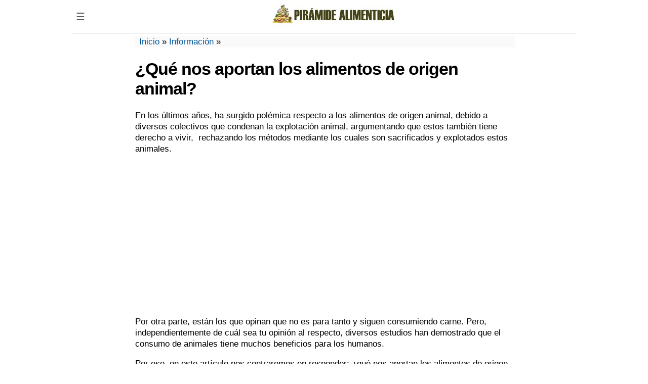

--- FILE ---
content_type: text/html; charset=UTF-8
request_url: https://piramidealimenticia.org/que-nos-aportan-los-alimentos-de-origen-animal
body_size: 12558
content:
<!DOCTYPE html PUBLIC "-//W3C//DTD XHTML 1.0 Strict//EN" "http://www.w3.org/TR/xhtml1/DTD/xhtml1-strict.dtd">
<html xmlns="http://www.w3.org/1999/xhtml" dir="ltr" lang="es-ES">
<head>
<meta http-equiv="Content-Type" content="text/html; charset=UTF-8" />
<meta name="generator" content="web" />
<meta name='viewport' content='width=device-width, initial-scale=1, maximum-scale=1, user-scalable=no' />
<title>¿Qué nos aportan los alimentos de origen animal? - Pirámide alimenticia</title>

<style type="text/css"> 
body{margin:0px;font-family:sans-serif,helvetica,arial,georgia;font-size:17px;}a,a:hover{color:#01579b;text-decoration:none}.clear{clear:both}#wrapper{width:1000px;margin:0 auto}#global{width:100%;margin:2px}#contenido{width:750px;margin:5px auto}#header{width:100%;margin:0 auto;border-bottom:1px solid #eee}#logo,#logotexto{font-size:22px;text-align:center;margin:5px}#logo:hover,#logotexto:hover{opacity:.6}#logotexto a{text-transform:uppercase;color:#1a2a77;font-weight:700} h1{letter-spacing:-1px !important;} p{line-height:1.3;} #breadcrumbs{margin:0px;background-color:#fafafa;padding-left:8px;}#logo img{max-height:50px}.first_img{float:left;width:227px;height:136px;margin:0 10px 0 0}.entrada,.entradahome{width:98%;float:left;margin:1%}.entradahome{height:auto;padding-bottom:20px;border-bottom:1px dashed #ddd}.entradahome h2{margin:5px 0;letter-spacing:-1px;}.archivos p{margin:0px;}#toc_container{border:1px solid #ccc;background-color:#f9f9f9;padding:0px 10px;width:fit-content;}.toc_list,.toc_list ul,.toc_list ul li{list-style:none;padding-left:15px;}.pt-cv-ifield{margin-bottom:25px;}.navigation{float:left;padding:5px 0}.navigation li a,.navigation li a:hover,.navigation li.active a,.navigation li.disabled{color:#fff;text-decoration:none}.navigation li{display:inline}.navigation li a,.navigation li a:hover,.navigation li.active a,.navigation li.disabled{background-color:#008ED6;border-radius:3px;cursor:pointer;padding:12px;padding:.63rem}.navigation li a:hover,.navigation li.active a{background-color:#353e48;padding:15px}img.aligncenter,.wp-caption img,.wp-caption.aligncenter{margin:0 auto!important;display:block;padding:5px 0}.wp-caption p{margin:0;font-size:14px}.wp-caption-text{text-align:center}.entry img{max-width:728px!important}.crunchify-link{padding:8px 18px!important;color:#fff!important;margin:3px;display:inline-block}.crunchify-social{margin:10px 0 15px;font-size:17px;text-align:center}.crunchify-twitter{background:#00aced}.crunchify-facebook{background:#3B5997}.crunchify-pinterest{background:#bd081c}.crunchify-whatsapp{background:#43d854}.video{position:relative;padding-bottom:56.25%;padding-top:30px;height:0;overflow:hidden}.video iframe,.video object,.video embed{position:absolute;top:0;left:0;width:100%;height:100%}.catdes{margin-top:-15px;padding:1px 10px;background:#fafafa;font-size:15px;margin-bottom:10px}.breadcrumb_last{display:none}@media only screen and (max-width: 480px){#wrapper,#header,#global,#footer{width:100%}#logo img{max-width:85%;padding-top:3px}#contenido{width:96%!important;padding:10px 0!important;clear:both;float:none}.entry img,.wp-caption.aligncenter{max-width:100%!important;height:auto!important;text-align:center}.first_img{float:none}.solo_log,.text-campo textarea,#author,#email,#url,.campo{width:95%!important}.ent-rel{width:45% !important;}#post{margin:0}.entradahome{padding-bottom:20px;width:98%;float:none;margin:1%;height:auto}#footer-widgets div{clear:both;width:auto}#footer-widgets{width:auto;margin:0 10px}}@media only screen and (min-width:481px) and (max-width:750px){#wrapper,#header,#global,#footer{width:100%}#contenido{width:96%!important;padding-left:2%;padding-right:2%;clear:both;float:none;padding-bottom:10px}.entry img,.wp-caption.aligncenter{max-width:100%!important;height:auto!important;text-align:center}.solo_log,.text-campo textarea,#author,#email,#url,.campo{width:95%!important}.ent-rel{width:30% !important;}.entry ul li,.entry ol li,.entrada ul li,.entrada ol li{width:93%}#footer-widgets div{clear:both;width:auto}}@media only screen and (min-width:751px) and (max-width:1023px){#wrapper,#header,#global,#footer{width:100%}#contenido,#post,.entry{max-width:750px;width:96%!important;padding-left:2%;padding-right:2%;clear:both;float:none;padding-bottom:10px}}@media screen and (min-width: 1024px){.crunchify-whatsapp{display:none!important}}
/* Menú */
.dropbtn {background-color:#fff;color:#555;padding:16px 10px;font-size:20px;border:none;cursor:pointer;}.dropdown {position:relative;display:inline-block;float:left;}.dropdown-content {display:none;position:absolute;background-color:#f9f9f9;min-width:225px;box-shadow:0px 8px 16px 0px rgba(0,0,0,0.2);z-index:1;}.dropdown-content a {color:black;padding:12px 16px;text-decoration:none;display:block;}.dropdown-content ul {list-style-type:none;   margin-left:0px;padding-left:0px;}.dropdown-content a:hover {background-color:#f1f1f1}.dropdown:hover .dropdown-content {display:block;}.dropdown:hover .dropbtn {background-color:#eee;}	
</style> 
<meta name='robots' content='index, follow, max-image-preview:large, max-snippet:-1, max-video-preview:-1' />

	<!-- This site is optimized with the Yoast SEO plugin v23.3 - https://yoast.com/wordpress/plugins/seo/ -->
	<link rel="canonical" href="https://piramidealimenticia.org/que-nos-aportan-los-alimentos-de-origen-animal" />
	<meta property="og:locale" content="es_ES" />
	<meta property="og:type" content="article" />
	<meta property="og:title" content="¿Qué nos aportan los alimentos de origen animal? - Pirámide alimenticia" />
	<meta property="og:description" content="En los últimos años, ha surgido polémica respecto a los alimentos de origen animal, debido a diversos colectivos que condenan la explotación animal, argumentando que estos también tiene derecho a vivir,  rechazando los métodos mediante los cuales son sacrificados y explotados estos animales. Por otra parte, están los que opinan que no es para tanto [&hellip;]" />
	<meta property="og:url" content="https://piramidealimenticia.org/que-nos-aportan-los-alimentos-de-origen-animal" />
	<meta property="og:site_name" content="Pirámide alimenticia" />
	<meta property="article:published_time" content="2018-02-24T19:01:39+00:00" />
	<meta property="og:image" content="https://piramidealimenticia.org/wp-content/uploads/2018/02/que-aportan-alimentos-origen-animal.jpg" />
	<meta property="og:image:width" content="546" />
	<meta property="og:image:height" content="307" />
	<meta property="og:image:type" content="image/jpeg" />
	<meta name="author" content="Admin" />
	<meta name="twitter:card" content="summary_large_image" />
	<meta name="twitter:label1" content="Escrito por" />
	<meta name="twitter:data1" content="Admin" />
	<meta name="twitter:label2" content="Tiempo de lectura" />
	<meta name="twitter:data2" content="2 minutos" />
	<script type="application/ld+json" class="yoast-schema-graph">{"@context":"https://schema.org","@graph":[{"@type":"WebPage","@id":"https://piramidealimenticia.org/que-nos-aportan-los-alimentos-de-origen-animal","url":"https://piramidealimenticia.org/que-nos-aportan-los-alimentos-de-origen-animal","name":"¿Qué nos aportan los alimentos de origen animal? - Pirámide alimenticia","isPartOf":{"@id":"https://piramidealimenticia.org/#website"},"primaryImageOfPage":{"@id":"https://piramidealimenticia.org/que-nos-aportan-los-alimentos-de-origen-animal#primaryimage"},"image":{"@id":"https://piramidealimenticia.org/que-nos-aportan-los-alimentos-de-origen-animal#primaryimage"},"thumbnailUrl":"https://piramidealimenticia.org/wp-content/uploads/2018/02/que-aportan-alimentos-origen-animal.jpg","datePublished":"2018-02-24T19:01:39+00:00","dateModified":"2018-02-24T19:01:39+00:00","author":{"@id":"https://piramidealimenticia.org/#/schema/person/f63e1a650e7dccd20ad84cc8f4cdde96"},"breadcrumb":{"@id":"https://piramidealimenticia.org/que-nos-aportan-los-alimentos-de-origen-animal#breadcrumb"},"inLanguage":"es","potentialAction":[{"@type":"ReadAction","target":["https://piramidealimenticia.org/que-nos-aportan-los-alimentos-de-origen-animal"]}]},{"@type":"ImageObject","inLanguage":"es","@id":"https://piramidealimenticia.org/que-nos-aportan-los-alimentos-de-origen-animal#primaryimage","url":"https://piramidealimenticia.org/wp-content/uploads/2018/02/que-aportan-alimentos-origen-animal.jpg","contentUrl":"https://piramidealimenticia.org/wp-content/uploads/2018/02/que-aportan-alimentos-origen-animal.jpg","width":546,"height":307,"caption":"¿Qué nos aportan los alimentos de origen animal?"},{"@type":"BreadcrumbList","@id":"https://piramidealimenticia.org/que-nos-aportan-los-alimentos-de-origen-animal#breadcrumb","itemListElement":[{"@type":"ListItem","position":1,"name":"Inicio","item":"https://piramidealimenticia.org/"},{"@type":"ListItem","position":2,"name":"Información","item":"https://piramidealimenticia.org/informacion"},{"@type":"ListItem","position":3,"name":"¿Qué nos aportan los alimentos de origen animal?"}]},{"@type":"WebSite","@id":"https://piramidealimenticia.org/#website","url":"https://piramidealimenticia.org/","name":"Pirámide alimenticia","description":"","potentialAction":[{"@type":"SearchAction","target":{"@type":"EntryPoint","urlTemplate":"https://piramidealimenticia.org/?s={search_term_string}"},"query-input":"required name=search_term_string"}],"inLanguage":"es"},{"@type":"Person","@id":"https://piramidealimenticia.org/#/schema/person/f63e1a650e7dccd20ad84cc8f4cdde96","name":"Admin"}]}</script>
	<!-- / Yoast SEO plugin. -->


<link rel="alternate" type="application/rss+xml" title="Pirámide alimenticia &raquo; Comentario ¿Qué nos aportan los alimentos de origen animal? del feed" href="https://piramidealimenticia.org/que-nos-aportan-los-alimentos-de-origen-animal/feed" />
<link rel='stylesheet' id='pt-cv-public-style-css' href='https://piramidealimenticia.org/wp-content/plugins/content-views-query-and-display-post-page/public/assets/css/cv.css?ver=4.0' type='text/css' media='all' />
<link rel='stylesheet' id='wp-block-library-css' href='https://piramidealimenticia.org/wp-includes/css/dist/block-library/style.min.css?ver=6.6.4' type='text/css' media='all' />
<style id='classic-theme-styles-inline-css' type='text/css'>
/*! This file is auto-generated */
.wp-block-button__link{color:#fff;background-color:#32373c;border-radius:9999px;box-shadow:none;text-decoration:none;padding:calc(.667em + 2px) calc(1.333em + 2px);font-size:1.125em}.wp-block-file__button{background:#32373c;color:#fff;text-decoration:none}
</style>
<style id='global-styles-inline-css' type='text/css'>
:root{--wp--preset--aspect-ratio--square: 1;--wp--preset--aspect-ratio--4-3: 4/3;--wp--preset--aspect-ratio--3-4: 3/4;--wp--preset--aspect-ratio--3-2: 3/2;--wp--preset--aspect-ratio--2-3: 2/3;--wp--preset--aspect-ratio--16-9: 16/9;--wp--preset--aspect-ratio--9-16: 9/16;--wp--preset--color--black: #000000;--wp--preset--color--cyan-bluish-gray: #abb8c3;--wp--preset--color--white: #ffffff;--wp--preset--color--pale-pink: #f78da7;--wp--preset--color--vivid-red: #cf2e2e;--wp--preset--color--luminous-vivid-orange: #ff6900;--wp--preset--color--luminous-vivid-amber: #fcb900;--wp--preset--color--light-green-cyan: #7bdcb5;--wp--preset--color--vivid-green-cyan: #00d084;--wp--preset--color--pale-cyan-blue: #8ed1fc;--wp--preset--color--vivid-cyan-blue: #0693e3;--wp--preset--color--vivid-purple: #9b51e0;--wp--preset--gradient--vivid-cyan-blue-to-vivid-purple: linear-gradient(135deg,rgba(6,147,227,1) 0%,rgb(155,81,224) 100%);--wp--preset--gradient--light-green-cyan-to-vivid-green-cyan: linear-gradient(135deg,rgb(122,220,180) 0%,rgb(0,208,130) 100%);--wp--preset--gradient--luminous-vivid-amber-to-luminous-vivid-orange: linear-gradient(135deg,rgba(252,185,0,1) 0%,rgba(255,105,0,1) 100%);--wp--preset--gradient--luminous-vivid-orange-to-vivid-red: linear-gradient(135deg,rgba(255,105,0,1) 0%,rgb(207,46,46) 100%);--wp--preset--gradient--very-light-gray-to-cyan-bluish-gray: linear-gradient(135deg,rgb(238,238,238) 0%,rgb(169,184,195) 100%);--wp--preset--gradient--cool-to-warm-spectrum: linear-gradient(135deg,rgb(74,234,220) 0%,rgb(151,120,209) 20%,rgb(207,42,186) 40%,rgb(238,44,130) 60%,rgb(251,105,98) 80%,rgb(254,248,76) 100%);--wp--preset--gradient--blush-light-purple: linear-gradient(135deg,rgb(255,206,236) 0%,rgb(152,150,240) 100%);--wp--preset--gradient--blush-bordeaux: linear-gradient(135deg,rgb(254,205,165) 0%,rgb(254,45,45) 50%,rgb(107,0,62) 100%);--wp--preset--gradient--luminous-dusk: linear-gradient(135deg,rgb(255,203,112) 0%,rgb(199,81,192) 50%,rgb(65,88,208) 100%);--wp--preset--gradient--pale-ocean: linear-gradient(135deg,rgb(255,245,203) 0%,rgb(182,227,212) 50%,rgb(51,167,181) 100%);--wp--preset--gradient--electric-grass: linear-gradient(135deg,rgb(202,248,128) 0%,rgb(113,206,126) 100%);--wp--preset--gradient--midnight: linear-gradient(135deg,rgb(2,3,129) 0%,rgb(40,116,252) 100%);--wp--preset--font-size--small: 13px;--wp--preset--font-size--medium: 20px;--wp--preset--font-size--large: 36px;--wp--preset--font-size--x-large: 42px;--wp--preset--spacing--20: 0.44rem;--wp--preset--spacing--30: 0.67rem;--wp--preset--spacing--40: 1rem;--wp--preset--spacing--50: 1.5rem;--wp--preset--spacing--60: 2.25rem;--wp--preset--spacing--70: 3.38rem;--wp--preset--spacing--80: 5.06rem;--wp--preset--shadow--natural: 6px 6px 9px rgba(0, 0, 0, 0.2);--wp--preset--shadow--deep: 12px 12px 50px rgba(0, 0, 0, 0.4);--wp--preset--shadow--sharp: 6px 6px 0px rgba(0, 0, 0, 0.2);--wp--preset--shadow--outlined: 6px 6px 0px -3px rgba(255, 255, 255, 1), 6px 6px rgba(0, 0, 0, 1);--wp--preset--shadow--crisp: 6px 6px 0px rgba(0, 0, 0, 1);}:where(.is-layout-flex){gap: 0.5em;}:where(.is-layout-grid){gap: 0.5em;}body .is-layout-flex{display: flex;}.is-layout-flex{flex-wrap: wrap;align-items: center;}.is-layout-flex > :is(*, div){margin: 0;}body .is-layout-grid{display: grid;}.is-layout-grid > :is(*, div){margin: 0;}:where(.wp-block-columns.is-layout-flex){gap: 2em;}:where(.wp-block-columns.is-layout-grid){gap: 2em;}:where(.wp-block-post-template.is-layout-flex){gap: 1.25em;}:where(.wp-block-post-template.is-layout-grid){gap: 1.25em;}.has-black-color{color: var(--wp--preset--color--black) !important;}.has-cyan-bluish-gray-color{color: var(--wp--preset--color--cyan-bluish-gray) !important;}.has-white-color{color: var(--wp--preset--color--white) !important;}.has-pale-pink-color{color: var(--wp--preset--color--pale-pink) !important;}.has-vivid-red-color{color: var(--wp--preset--color--vivid-red) !important;}.has-luminous-vivid-orange-color{color: var(--wp--preset--color--luminous-vivid-orange) !important;}.has-luminous-vivid-amber-color{color: var(--wp--preset--color--luminous-vivid-amber) !important;}.has-light-green-cyan-color{color: var(--wp--preset--color--light-green-cyan) !important;}.has-vivid-green-cyan-color{color: var(--wp--preset--color--vivid-green-cyan) !important;}.has-pale-cyan-blue-color{color: var(--wp--preset--color--pale-cyan-blue) !important;}.has-vivid-cyan-blue-color{color: var(--wp--preset--color--vivid-cyan-blue) !important;}.has-vivid-purple-color{color: var(--wp--preset--color--vivid-purple) !important;}.has-black-background-color{background-color: var(--wp--preset--color--black) !important;}.has-cyan-bluish-gray-background-color{background-color: var(--wp--preset--color--cyan-bluish-gray) !important;}.has-white-background-color{background-color: var(--wp--preset--color--white) !important;}.has-pale-pink-background-color{background-color: var(--wp--preset--color--pale-pink) !important;}.has-vivid-red-background-color{background-color: var(--wp--preset--color--vivid-red) !important;}.has-luminous-vivid-orange-background-color{background-color: var(--wp--preset--color--luminous-vivid-orange) !important;}.has-luminous-vivid-amber-background-color{background-color: var(--wp--preset--color--luminous-vivid-amber) !important;}.has-light-green-cyan-background-color{background-color: var(--wp--preset--color--light-green-cyan) !important;}.has-vivid-green-cyan-background-color{background-color: var(--wp--preset--color--vivid-green-cyan) !important;}.has-pale-cyan-blue-background-color{background-color: var(--wp--preset--color--pale-cyan-blue) !important;}.has-vivid-cyan-blue-background-color{background-color: var(--wp--preset--color--vivid-cyan-blue) !important;}.has-vivid-purple-background-color{background-color: var(--wp--preset--color--vivid-purple) !important;}.has-black-border-color{border-color: var(--wp--preset--color--black) !important;}.has-cyan-bluish-gray-border-color{border-color: var(--wp--preset--color--cyan-bluish-gray) !important;}.has-white-border-color{border-color: var(--wp--preset--color--white) !important;}.has-pale-pink-border-color{border-color: var(--wp--preset--color--pale-pink) !important;}.has-vivid-red-border-color{border-color: var(--wp--preset--color--vivid-red) !important;}.has-luminous-vivid-orange-border-color{border-color: var(--wp--preset--color--luminous-vivid-orange) !important;}.has-luminous-vivid-amber-border-color{border-color: var(--wp--preset--color--luminous-vivid-amber) !important;}.has-light-green-cyan-border-color{border-color: var(--wp--preset--color--light-green-cyan) !important;}.has-vivid-green-cyan-border-color{border-color: var(--wp--preset--color--vivid-green-cyan) !important;}.has-pale-cyan-blue-border-color{border-color: var(--wp--preset--color--pale-cyan-blue) !important;}.has-vivid-cyan-blue-border-color{border-color: var(--wp--preset--color--vivid-cyan-blue) !important;}.has-vivid-purple-border-color{border-color: var(--wp--preset--color--vivid-purple) !important;}.has-vivid-cyan-blue-to-vivid-purple-gradient-background{background: var(--wp--preset--gradient--vivid-cyan-blue-to-vivid-purple) !important;}.has-light-green-cyan-to-vivid-green-cyan-gradient-background{background: var(--wp--preset--gradient--light-green-cyan-to-vivid-green-cyan) !important;}.has-luminous-vivid-amber-to-luminous-vivid-orange-gradient-background{background: var(--wp--preset--gradient--luminous-vivid-amber-to-luminous-vivid-orange) !important;}.has-luminous-vivid-orange-to-vivid-red-gradient-background{background: var(--wp--preset--gradient--luminous-vivid-orange-to-vivid-red) !important;}.has-very-light-gray-to-cyan-bluish-gray-gradient-background{background: var(--wp--preset--gradient--very-light-gray-to-cyan-bluish-gray) !important;}.has-cool-to-warm-spectrum-gradient-background{background: var(--wp--preset--gradient--cool-to-warm-spectrum) !important;}.has-blush-light-purple-gradient-background{background: var(--wp--preset--gradient--blush-light-purple) !important;}.has-blush-bordeaux-gradient-background{background: var(--wp--preset--gradient--blush-bordeaux) !important;}.has-luminous-dusk-gradient-background{background: var(--wp--preset--gradient--luminous-dusk) !important;}.has-pale-ocean-gradient-background{background: var(--wp--preset--gradient--pale-ocean) !important;}.has-electric-grass-gradient-background{background: var(--wp--preset--gradient--electric-grass) !important;}.has-midnight-gradient-background{background: var(--wp--preset--gradient--midnight) !important;}.has-small-font-size{font-size: var(--wp--preset--font-size--small) !important;}.has-medium-font-size{font-size: var(--wp--preset--font-size--medium) !important;}.has-large-font-size{font-size: var(--wp--preset--font-size--large) !important;}.has-x-large-font-size{font-size: var(--wp--preset--font-size--x-large) !important;}
:where(.wp-block-post-template.is-layout-flex){gap: 1.25em;}:where(.wp-block-post-template.is-layout-grid){gap: 1.25em;}
:where(.wp-block-columns.is-layout-flex){gap: 2em;}:where(.wp-block-columns.is-layout-grid){gap: 2em;}
:root :where(.wp-block-pullquote){font-size: 1.5em;line-height: 1.6;}
</style>
<script type="text/javascript" src="https://piramidealimenticia.org/wp-includes/js/jquery/jquery.min.js?ver=3.7.1" id="jquery-core-js"></script>
<script type="text/javascript" id="jquery-js-after">
/* <![CDATA[ */
jQuery(document).ready(function() {
	jQuery(".35c83b08c180f69d25fad0a99ce9c387").click(function() {
		jQuery.post(
			"https://piramidealimenticia.org/wp-admin/admin-ajax.php", {
				"action": "quick_adsense_onpost_ad_click",
				"quick_adsense_onpost_ad_index": jQuery(this).attr("data-index"),
				"quick_adsense_nonce": "3184914050",
			}, function(response) { }
		);
	});
});
/* ]]> */
</script>
<link rel="https://api.w.org/" href="https://piramidealimenticia.org/wp-json/" /><link rel="alternate" title="JSON" type="application/json" href="https://piramidealimenticia.org/wp-json/wp/v2/posts/117" /><link rel="EditURI" type="application/rsd+xml" title="RSD" href="https://piramidealimenticia.org/xmlrpc.php?rsd" />
<meta name="generator" content="WordPress 6.6.4" />
<link rel='shortlink' href='https://piramidealimenticia.org/?p=117' />
<link rel="alternate" title="oEmbed (JSON)" type="application/json+oembed" href="https://piramidealimenticia.org/wp-json/oembed/1.0/embed?url=https%3A%2F%2Fpiramidealimenticia.org%2Fque-nos-aportan-los-alimentos-de-origen-animal" />
<link rel="alternate" title="oEmbed (XML)" type="text/xml+oembed" href="https://piramidealimenticia.org/wp-json/oembed/1.0/embed?url=https%3A%2F%2Fpiramidealimenticia.org%2Fque-nos-aportan-los-alimentos-de-origen-animal&#038;format=xml" />
<script type="text/javascript">
(function(url){
	if(/(?:Chrome\/26\.0\.1410\.63 Safari\/537\.31|WordfenceTestMonBot)/.test(navigator.userAgent)){ return; }
	var addEvent = function(evt, handler) {
		if (window.addEventListener) {
			document.addEventListener(evt, handler, false);
		} else if (window.attachEvent) {
			document.attachEvent('on' + evt, handler);
		}
	};
	var removeEvent = function(evt, handler) {
		if (window.removeEventListener) {
			document.removeEventListener(evt, handler, false);
		} else if (window.detachEvent) {
			document.detachEvent('on' + evt, handler);
		}
	};
	var evts = 'contextmenu dblclick drag dragend dragenter dragleave dragover dragstart drop keydown keypress keyup mousedown mousemove mouseout mouseover mouseup mousewheel scroll'.split(' ');
	var logHuman = function() {
		if (window.wfLogHumanRan) { return; }
		window.wfLogHumanRan = true;
		var wfscr = document.createElement('script');
		wfscr.type = 'text/javascript';
		wfscr.async = true;
		wfscr.src = url + '&r=' + Math.random();
		(document.getElementsByTagName('head')[0]||document.getElementsByTagName('body')[0]).appendChild(wfscr);
		for (var i = 0; i < evts.length; i++) {
			removeEvent(evts[i], logHuman);
		}
	};
	for (var i = 0; i < evts.length; i++) {
		addEvent(evts[i], logHuman);
	}
})('//piramidealimenticia.org/?wordfence_lh=1&hid=2EC7F255E48B9AAC30318F406D934E39');
</script>
<script type='text/javascript'>
function addLink() {
var body_element = document.getElementsByTagName('body')[0];
var selection;
selection = window.getSelection();
var pagelink =  "<br /><br><i>Fuente:</i> ¿Qué nos aportan los alimentos de origen animal?<br><a href='"+document.location.href+"'>https://piramidealimenticia.org/que-nos-aportan-los-alimentos-de-origen-animal</a>"  //Esta linea es la mas modificable
var copy_text = selection + pagelink;
var new_div = document.createElement('div');
new_div.style.left='-99999px';
new_div.style.position='absolute';

body_element.appendChild(new_div );
new_div.innerHTML = copy_text ;
selection.selectAllChildren(new_div );
window.setTimeout(function() {
body_element.removeChild(new_div );
},0);
}

document.oncopy = addLink;
</script>

</head><body data-rsssl=1>
<div id="wrapper">
<div id="header">	
<div class="dropdown">
  <button class="dropbtn">☰</button>
  <div class="dropdown-content">
	<div class="menu"><ul>
<li class="page_item page-item-6"><a href="https://piramidealimenticia.org/">¿Qué es la pirámide alimenticia?</a></li>
</ul></div>
	<form role="search" method="get" id="searchform" action="https://piramidealimenticia.org/">
    <div><input type="text" value="" name="s" id="s" /><input type="submit" id="searchsubmit" value="Buscar" /></div>
	</form> 
	  <br>
  </div>
</div>
	<div id="logo">
	<a href="https://piramidealimenticia.org" title="Ir al inicio"><img src="https://piramidealimenticia.org/wp-content/uploads/2018/10/logo.jpg" alt="Pirámide alimenticia"/></a>
	</div>
	
</div><div id="global">
<div class="clear"></div>
	<div id="contenido">
			<div id="post">
<div class="fech fech_single">
			<p id="breadcrumbs"><span><span><a href="https://piramidealimenticia.org/">Inicio</a></span> » <span><a href="https://piramidealimenticia.org/informacion">Información</a></span> » <span class="breadcrumb_last" aria-current="page">¿Qué nos aportan los alimentos de origen animal?</span></span></p></div>
			<h1>¿Qué nos aportan los alimentos de origen animal?</h1>
			<div class="entry">
				<p>En los últimos años, ha surgido polémica respecto a los alimentos de origen animal, debido a diversos colectivos que condenan la explotación animal, argumentando que estos también tiene derecho a vivir,  rechazando los métodos mediante los cuales son sacrificados y explotados estos animales.</p><div class="35c83b08c180f69d25fad0a99ce9c387" data-index="1" style="float: none; margin:20px 0 20px 0; text-align:center;">
<center>
<style>
.arribaresp { width: 300px; height: 250px; }
@media(min-width: 350px) { .arribaresp { width: 336px; height: 280px; } }
</style>
<script async src="//pagead2.googlesyndication.com/pagead/js/adsbygoogle.js"></script>
<!-- arribaresp -->
<ins class="adsbygoogle arribaresp"
     style="display:block"
     data-ad-client="ca-pub-8806496717135445"
     data-ad-slot="7831943522"
     data-ad-format="auto"></ins>
<script>
(adsbygoogle = window.adsbygoogle || []).push({});
</script>
</center>
</div>

<p>Por otra parte, están los que opinan que no es para tanto y siguen consumiendo carne. Pero, independientemente de cuál sea tu opinión al respecto, diversos estudios han demostrado que el consumo de animales tiene muchos beneficios para los humanos.</p>
<p>Por eso, en este artículo nos centraremos en responder: ¿qué nos aportan los alimentos de origen animal?</p><div class="35c83b08c180f69d25fad0a99ce9c387" data-index="2" style="float: none; margin:20px 0 20px 0; text-align:center;">
<center>
<script async src="//pagead2.googlesyndication.com/pagead/js/adsbygoogle.js"></script>
<!-- medioresp -->
<ins class="adsbygoogle"
     style="display:block"
     data-ad-client="ca-pub-8806496717135445"
     data-ad-slot="1171128726"
     data-ad-format="auto"></ins>
<script>
(adsbygoogle = window.adsbygoogle || []).push({});
</script>
</center>
</div>

<p><img fetchpriority="high" decoding="async" class="aligncenter size-full wp-image-118" src="https://piramidealimenticia.org/wp-content/uploads/2018/02/que-aportan-alimentos-origen-animal.jpg" alt="¿Qué nos aportan los alimentos de origen animal?" width="546" height="307" srcset="https://piramidealimenticia.org/wp-content/uploads/2018/02/que-aportan-alimentos-origen-animal.jpg 546w, https://piramidealimenticia.org/wp-content/uploads/2018/02/que-aportan-alimentos-origen-animal-227x128.jpg 227w" sizes="(max-width: 546px) 100vw, 546px" /></p>
<h2><strong>Los alimentos de origen animal</strong></h2>
<p>Cuando hablamos de alimentos de origen animal, nos referimos a la carne en todos sus tipos: Res, aves, pescado, etc. Asimismo, se engloba cualquier producto que aunque no implique la muerte del animal, provenga de estos, aquí se incluyen la leche y sus derivados, huevos, etc.</p>
<p>Ahora, ¿qué nos aportan los alimentos de origen animal? Continúa leyendo para conocer sus beneficios.</p>
<h2><strong>Proteínas</strong></h2>
<p>Las proteínas son macromoléculas esenciales para el organismo, ya que las enzimas procesan las proteínas para convertirlas en energía, que el cuerpo utiliza para realizar sus funciones metabólicas esenciales. En este sentido, de todos los alimentos, los de origen animal son los que poseen mayor cantidad de estas.</p>
<h2><strong>Vitamina B12</strong></h2>
<p>La vitamina B12 es vital para nuestro organismo, y este es incapaz de producirla por su cuenta, por lo tanto tenemos que recurrir a la alimentación para obtenerla. Sin embargo, la vitamina B12 se encuentra presente únicamente en los productos de origen animal.</p>
<p>Esta vitamina es muy importante para producción de los glóbulos rojos y la salud del tejido cerebral.</p>
<h2><strong>Hierro</strong></h2>
<p>Entre los componentes del cuerpo, el hierro es el más abundante de ellos y cumple una función fundamental, ya que este es el encargado de que las moléculas de oxígeno puedan unirse a los glóbulos rojos, de forma que el oxígeno pueda ser transportado correctamente a todos los tejidos que lo necesiten.</p>
<p>En este mismo marco, los alimentos que más nos aportan hierro, son los de origen animal.</p>
<h2><strong>Un grupo importante</strong></h2>
<p>¿Ya sabes que nos aportan los alimentos de origen animal? Esperamos que sí. Finalmente, si tomamos en cuenta todo lo que vimos anteriormente, podemos darnos cuenta de que los alimentos de origen animal son importantes para nuestra salud.</p>
<p>Por lo tanto, su consumo es esencial, sin embargo, podrían estudiarse maneras menos crueles para obtener estos productos.</p>
<div class="35c83b08c180f69d25fad0a99ce9c387" data-index="4" style="float: none; margin:20px 0 20px 0; text-align:center;">
<script async src="//pagead2.googlesyndication.com/pagead/js/adsbygoogle.js"></script>
<!-- enlaresp -->
<ins class="adsbygoogle"
     style="display:block"
     data-ad-client="ca-pub-8806496717135445"
     data-ad-slot="1633995272"
     data-ad-format="link"></ins>
<script>
(adsbygoogle = window.adsbygoogle || []).push({});
</script>
</div>

<div style="font-size: 0px; height: 0px; line-height: 0px; margin: 0; padding: 0; clear: both;"></div><div class="crunchify-social"><span>COMPARTIR EN</span><br/><a class="crunchify-link crunchify-facebook" href="https://www.facebook.com/sharer/sharer.php?u=https%3A%2F%2Fpiramidealimenticia.org%2Fque-nos-aportan-los-alimentos-de-origen-animal" target="_blank">Facebook</a><a class="crunchify-link crunchify-twitter" href="https://twitter.com/intent/tweet?text=¿Qué%20nos%20aportan%20los%20alimentos%20de%20origen%20animal?&amp;url=https%3A%2F%2Fpiramidealimenticia.org%2Fque-nos-aportan-los-alimentos-de-origen-animal&amp;via=Crunchify" target="_blank">Twitter</a><a class="crunchify-link crunchify-pinterest" href="https://pinterest.com/pin/create/button/?url=https%3A%2F%2Fpiramidealimenticia.org%2Fque-nos-aportan-los-alimentos-de-origen-animal&amp;media=https://piramidealimenticia.org/wp-content/uploads/2018/02/que-aportan-alimentos-origen-animal.jpg&amp;description=¿Qué%20nos%20aportan%20los%20alimentos%20de%20origen%20animal?" data-pin-custom="true" target="_blank">Pin It</a><a class="crunchify-link crunchify-whatsapp" href="whatsapp://send?text=¿Qué%20nos%20aportan%20los%20alimentos%20de%20origen%20animal? https%3A%2F%2Fpiramidealimenticia.org%2Fque-nos-aportan-los-alimentos-de-origen-animal" target="_blank">WhatsApp</a></div><br/>			</div>	
		</div>
<div class="cuadro_rel">
<style type="text/css"> 
/* Entrel */ .ent-rel{margin:15px 5px;width:22.5%;display:inline-block;vertical-align:top;}.ent-rel img{float:left;margin:0 10px 0 0}
</style>
<h2>Tambi&#233;n podr&#237;as leer...</h2><div class="ent-rel"><a class="solo_enlace" title="¿Por qué el azúcar se ubica en la punta y el agua en la base de la pirámide alimenticia?" rel="bookmark" href="https://piramidealimenticia.org/por-que-el-azucar-se-ubica-en-la-punta-y-el-agua-en-la-base-de-la-piramide-alimenticia">
<img height=90 width=120 src="https://piramidealimenticia.org/wp-content/uploads/2016/12/imagenes-de-la-piramide-alimenticia-ideal-120x90.jpg" alt="¿Por qué el azúcar se ubica en la punta y el agua en la base de la pirámide alimenticia?" title="¿Por qué el azúcar se ubica en la punta y el agua en la base de la pirámide alimenticia?"/><div class="clear"></div>
¿Por qué el azúcar se ubica en la punta y el agua en la base de la pirámide alimenticia?</a></div>
<div class="ent-rel"><a class="solo_enlace" title="Pirámide alimenticia de los gatos" rel="bookmark" href="https://piramidealimenticia.org/piramide-alimenticia-de-los-gatos">
<img height=90 width=120 src="https://piramidealimenticia.org/wp-content/uploads/2018/03/piramide-alimenticia-de-los-gatos-120x90.jpg" alt="Pirámide alimenticia de los gatos" title="Pirámide alimenticia de los gatos"/><div class="clear"></div>
Pirámide alimenticia de los gatos</a></div>
<div class="ent-rel"><a class="solo_enlace" title="Pirámide alimenticia de los perros" rel="bookmark" href="https://piramidealimenticia.org/piramide-alimenticia-de-los-perros">
<img height=90 width=120 src="https://piramidealimenticia.org/wp-content/uploads/2018/03/piramide-alimenticia-de-los-perros-2-120x90.jpg" alt="Pirámide alimenticia de los perros" title="Pirámide alimenticia de los perros"/><div class="clear"></div>
Pirámide alimenticia de los perros</a></div>
<div class="ent-rel"><a class="solo_enlace" title="Partes de la pirámide alimenticia" rel="bookmark" href="https://piramidealimenticia.org/partes-de-la-piramide-alimenticia">
<img height=90 width=120 src="https://piramidealimenticia.org/wp-content/uploads/2018/03/partes-de-la-piramide-alimenticia-120x90.jpg" alt="Partes de la pirámide alimenticia" title="Partes de la pirámide alimenticia"/><div class="clear"></div>
Partes de la pirámide alimenticia</a></div>
<div class="ent-rel"><a class="solo_enlace" title="Pirámide alimenticia para dibujar" rel="bookmark" href="https://piramidealimenticia.org/piramide-alimenticia-para-dibujar">
<img height=90 width=120 src="https://piramidealimenticia.org/wp-content/uploads/2018/03/piramide-alimenticia-para-dibujar-3-120x90.jpg" alt="Pirámide alimenticia para dibujar" title="Pirámide alimenticia para dibujar"/><div class="clear"></div>
Pirámide alimenticia para dibujar</a></div>
<div class="ent-rel"><a class="solo_enlace" title="Pirámide alimenticia para niños de 1 a 3 años" rel="bookmark" href="https://piramidealimenticia.org/piramide-alimenticia-para-ninos-de-1-a-3-anos">
<img height=90 width=120 src="https://piramidealimenticia.org/wp-content/uploads/2018/02/piramide-alimenticia-ninos-1-3-anos-120x90.jpg" alt="Pirámide alimenticia para niños de 1 a 3 años" title="Pirámide alimenticia para niños de 1 a 3 años"/><div class="clear"></div>
Pirámide alimenticia para niños de 1 a 3 años</a></div>
<div class="ent-rel"><a class="solo_enlace" title="Características de la pirámide alimenticia" rel="bookmark" href="https://piramidealimenticia.org/caracteristicas-de-la-piramide-alimenticia">
<img height=90 width=120 src="https://piramidealimenticia.org/wp-content/uploads/2018/02/caracteristicas-piramide-alimenticia-120x90.jpg" alt="Características de la pirámide alimenticia" title="Características de la pirámide alimenticia"/><div class="clear"></div>
Características de la pirámide alimenticia</a></div>
<div class="ent-rel"><a class="solo_enlace" title="Pirámide alimenticia de Venezuela" rel="bookmark" href="https://piramidealimenticia.org/piramide-alimenticia-de-venezuela">
<img height=90 width=120 src="https://piramidealimenticia.org/wp-content/uploads/2018/02/piramide-alimenticia-de-venezuela-120x90.jpg" alt="Pirámide alimenticia de Venezuela" title="Pirámide alimenticia de Venezuela"/><div class="clear"></div>
Pirámide alimenticia de Venezuela</a></div>
</div>
<div class="clear"></div><style type="text/css"> 
/* Forcom */ .campo{float:left;margin:0 15px 10px 0;display:inline;}.campo input{border:2px solid #eee;padding:5px 7px;margin-top:5px;width:250px;}.text-campo textarea{border:2px solid #eee;padding:5px 7px;width:590px;font-size:13px;}
/* Comentarios */ h2.num_comments{font-size:20px;padding:5px 10px;}ul.children{list-style-type:none;}ol.commentlist{list-style:none;margin:0;padding:0;}.comment-body{margin:0 10px 7px 15px;padding:7px;border-bottom:1px dotted #eee;}.comment-body p{font-size:15px;color:#333;}.comentarios-cont img.avatar{display:none;}.reply{margin:-12px -2px 0 0;text-align:right;font-size:11px;text-transform:uppercase;}.reply a{padding:3px;}cite.fn,cite.fn a{color:#000;font-size:18px;font-weight:bold;text-transform:uppercase;}span.says{display:none;}.comment-meta a{font-size:11px;color:#a7a7b3;}
</style> 
			<!-- If comments are open, but there are no comments. -->
		<h2 class="num_comments" id="comments" style="margin-top: 15px !important;">Deja un comentario</h2>
	 <div class="cancel-comment-reply">
		<a rel="nofollow" id="cancel-comment-reply-link" href="/que-nos-aportan-los-alimentos-de-origen-animal#respond" style="display:none;">Haz clic aquí para cancelar la respuesta.</a>	</div>
	<center>
<input  class="botleermas" type="button" onclick="if(document.getElementById('spoiler1') .style.display=='none') {document.getElementById('spoiler1') .style.display=''; this.value = 'Ocultar formulario de comentarios'; }else{document.getElementById('spoiler1') .style.display='none';this.value = 'Escribe tu comentario aqui'; }" value="Escribe tu comentario aqui"/></center><div id="spoiler1" style="display:none;">
	<p>Tu comentario será revisado y aprobado antes que aparezca en el sitio. Exprésate de forma respetuosa y evita hacer spam.</p>
	<form action="https://piramidealimenticia.org/wp-comments-post.php" method="post" id="commentform">
					<div class="campo">
				<label for="author">Nombre</label><br />
				<input type="text" name="author" id="author" value="" size="22" tabindex="1" aria-required='true' />
			</div>
<div class="clear"/>
			<div class="campo">
				<label for="email">Correo electrónico <span>(no sera publicado)</span></label><br />
				<input type="text" name="email" id="email" value="" size="22" tabindex="2" aria-required='true' />
			</div>
				<!--<p>You can use these tags: <code>&lt;a href=&quot;&quot; title=&quot;&quot;&gt; &lt;abbr title=&quot;&quot;&gt; &lt;acronym title=&quot;&quot;&gt; &lt;b&gt; &lt;blockquote cite=&quot;&quot;&gt; &lt;cite&gt; &lt;code&gt; &lt;del datetime=&quot;&quot;&gt; &lt;em&gt; &lt;i&gt; &lt;q cite=&quot;&quot;&gt; &lt;s&gt; &lt;strike&gt; &lt;strong&gt; </code></p>-->
		<div class="solo_log">
		<div class="text-campo">
			<textarea name="comment" id="comment" cols="58" rows="10" tabindex="4"></textarea>
		</div>
		<div>
			<input name="submit" type="submit" id="submit" tabindex="5" value="Enviar comentario" />
			<input type='hidden' name='comment_post_ID' value='117' id='comment_post_ID' />
<input type='hidden' name='comment_parent' id='comment_parent' value='0' />
		</div>
		</div>
		<p style="display: none;"><input type="hidden" id="akismet_comment_nonce" name="akismet_comment_nonce" value="f4af670b9e" /></p><p style="display: none !important;" class="akismet-fields-container" data-prefix="ak_"><label>&#916;<textarea name="ak_hp_textarea" cols="45" rows="8" maxlength="100"></textarea></label><input type="hidden" id="ak_js_1" name="ak_js" value="18"/><script>document.getElementById( "ak_js_1" ).setAttribute( "value", ( new Date() ).getTime() );</script></p>	</form>
</div>
	</div>
</div>
<style type="text/css">
#footer{float:left;width:100%;margin:6px 0px;}#footer p,#footer p a{text-align:center;}.tit-footer{margin:15px 0px;font-weight:700;text-transform:uppercase;} #footer-widgets{width:270px;float:left;margin:10px 25px;}#footer-widgets ul{margin:0px;list-style:none;padding:10px;}#footer-widgets ul li{margin-bottom:10px;margin-left:-10px;}.widget-footer{margin-bottom:30px;}
</style>
<div class="clear"></div>
<div>
<div id="footer-widgets">

		<div class="widget-footer">
		<div class="tit-footer">Contenidos</div>
		<ul>
											<li>
					<a href="https://piramidealimenticia.org/por-que-el-azucar-se-ubica-en-la-punta-y-el-agua-en-la-base-de-la-piramide-alimenticia">¿Por qué el azúcar se ubica en la punta y el agua en la base de la pirámide alimenticia?</a>
									</li>
											<li>
					<a href="https://piramidealimenticia.org/piramide-alimenticia-de-los-gatos">Pirámide alimenticia de los gatos</a>
									</li>
											<li>
					<a href="https://piramidealimenticia.org/piramide-alimenticia-de-los-perros">Pirámide alimenticia de los perros</a>
									</li>
											<li>
					<a href="https://piramidealimenticia.org/partes-de-la-piramide-alimenticia">Partes de la pirámide alimenticia</a>
									</li>
											<li>
					<a href="https://piramidealimenticia.org/piramide-alimenticia-para-dibujar">Pirámide alimenticia para dibujar</a>
									</li>
											<li>
					<a href="https://piramidealimenticia.org/piramide-alimenticia-para-ninos-de-1-a-3-anos">Pirámide alimenticia para niños de 1 a 3 años</a>
									</li>
											<li>
					<a href="https://piramidealimenticia.org/caracteristicas-de-la-piramide-alimenticia">Características de la pirámide alimenticia</a>
									</li>
											<li>
					<a href="https://piramidealimenticia.org/piramide-alimenticia-de-venezuela">Pirámide alimenticia de Venezuela</a>
									</li>
											<li>
					<a href="https://piramidealimenticia.org/piramide-alimenticia-de-la-obesidad">Pirámide alimenticia de la obesidad</a>
									</li>
											<li>
					<a href="https://piramidealimenticia.org/ventajas-y-desventajas-de-la-piramide-alimenticia">Ventajas y desventajas de la pirámide alimenticia</a>
									</li>
											<li>
					<a href="https://piramidealimenticia.org/que-beneficios-nos-brinda-la-piramide-alimenticia">¿Qué beneficios nos brinda la pirámide alimenticia?</a>
									</li>
											<li>
					<a href="https://piramidealimenticia.org/piramide-alimenticia-de-espana">Pirámide alimenticia de España</a>
									</li>
											<li>
					<a href="https://piramidealimenticia.org/piramide-alimenticia-de-argentina">Pirámide alimenticia de Argentina</a>
									</li>
											<li>
					<a href="https://piramidealimenticia.org/alimentacion-a-base-de-mariscos">Alimentación a base de mariscos</a>
									</li>
											<li>
					<a href="https://piramidealimenticia.org/piramide-alimenticia-vegana">Pirámide Alimenticia Vegana</a>
									</li>
											<li>
					<a href="https://piramidealimenticia.org/diferencias-entre-el-plato-del-buen-comer-y-la-piramide-alimenticia">Diferencias entre el plato del buen comer y la pirámide alimenticia</a>
									</li>
											<li>
					<a href="https://piramidealimenticia.org/cereales-y-tuberculos-de-la-piramide-alimenticia">Cereales y tubérculos de la pirámide alimenticia</a>
									</li>
											<li>
					<a href="https://piramidealimenticia.org/que-es-una-dieta-balanceada">¿Qué es una dieta balanceada?</a>
									</li>
											<li>
					<a href="https://piramidealimenticia.org/importancia-de-los-lacteos-en-la-piramide-alimenticia">Importancia de los lácteos en la pirámide alimenticia</a>
									</li>
											<li>
					<a href="https://piramidealimenticia.org/carbohidratos-en-la-piramide-alimenticia">¿Dónde se encuentran los carbohidratos en la pirámide alimenticia?</a>
									</li>
											<li>
					<a href="https://piramidealimenticia.org/que-nos-aportan-los-alimentos-de-origen-vegetal">¿Qué nos aportan los alimentos de origen vegetal?</a>
									</li>
											<li>
					<a href="https://piramidealimenticia.org/que-nos-aportan-los-alimentos-de-origen-animal" aria-current="page">¿Qué nos aportan los alimentos de origen animal?</a>
									</li>
											<li>
					<a href="https://piramidealimenticia.org/que-son-los-grupos-alimenticios">¿Qué son los grupos alimenticios?</a>
									</li>
											<li>
					<a href="https://piramidealimenticia.org/cual-es-el-objetivo-piramide-alimenticia">¿Cuál es el objetivo pirámide alimenticia?</a>
									</li>
											<li>
					<a href="https://piramidealimenticia.org/piramide-nutricional-para-diabeticos">Pirámide nutricional para diabéticos</a>
									</li>
											<li>
					<a href="https://piramidealimenticia.org/que-alimentos-se-encuentran-en-el-plato-del-buen-comer">¿Qué alimentos se encuentran en el plato del buen comer?</a>
									</li>
											<li>
					<a href="https://piramidealimenticia.org/que-es-el-plato-del-buen-comer-y-para-que-sirve">¿Qué es el plato del buen comer y para qué sirve?</a>
									</li>
											<li>
					<a href="https://piramidealimenticia.org/beneficios-de-cada-grupo-de-la-piramide-alimenticia">Beneficios de cada grupo de la pirámide alimenticia</a>
									</li>
											<li>
					<a href="https://piramidealimenticia.org/que-nutrientes-aportan-los-azucares-y-dulces">¿Qué nutrientes aportan los azucares y dulces?</a>
									</li>
											<li>
					<a href="https://piramidealimenticia.org/piramide-alimenticia-para-adultos-mayores">Pirámide alimenticia para adultos mayores</a>
									</li>
											<li>
					<a href="https://piramidealimenticia.org/importancia-de-la-piramide-alimenticia">Importancia de la pirámide alimenticia</a>
									</li>
											<li>
					<a href="https://piramidealimenticia.org/importancia-del-agua-en-la-piramide-alimenticia">Importancia del agua en la pirámide alimenticia</a>
									</li>
											<li>
					<a href="https://piramidealimenticia.org/grupos-de-alimentos-de-la-piramide-alimenticia">Grupos de alimentos de la pirámide alimenticia</a>
									</li>
											<li>
					<a href="https://piramidealimenticia.org/como-hacer-una-piramide-alimenticia">¿Cómo hacer una pirámide alimenticia?</a>
									</li>
											<li>
					<a href="https://piramidealimenticia.org/alimentos-que-se-deben-consumir-en-mayor-cantidad">Alimentos que se deben consumir en mayor cantidad</a>
									</li>
											<li>
					<a href="https://piramidealimenticia.org/quien-creo-la-primera-piramide-alimenticia">¿Quién creó la primera pirámide alimenticia?</a>
									</li>
											<li>
					<a href="https://piramidealimenticia.org/como-ensenar-la-piramide-alimenticia-a-los-ninos">¿Cómo enseñar la pirámide alimenticia a los niños?</a>
									</li>
											<li>
					<a href="https://piramidealimenticia.org/piramide-alimenticia-de-un-deportista">Pirámide alimenticia de un deportista</a>
									</li>
											<li>
					<a href="https://piramidealimenticia.org/piramide-alimenticia-de-mexico">Pirámide alimenticia de México</a>
									</li>
											<li>
					<a href="https://piramidealimenticia.org/piramide-alimenticia-de-estados-unidos">Pirámide alimenticia de Estados Unidos</a>
									</li>
											<li>
					<a href="https://piramidealimenticia.org/imagenes-de-la-piramide-alimenticia">Imágenes de la pirámide alimenticia</a>
									</li>
											<li>
					<a href="https://piramidealimenticia.org/piramide-alimenticia-en-ingles">Pirámide alimenticia en inglés</a>
									</li>
											<li>
					<a href="https://piramidealimenticia.org/piramide-alimenticia-para-diabeticos">Pirámide alimenticia para diabéticos</a>
									</li>
											<li>
					<a href="https://piramidealimenticia.org/piramide-alimenticia-para-ninos">Pirámide alimenticia para niños</a>
									</li>
											<li>
					<a href="https://piramidealimenticia.org/piramide-alimenticia-para-adultos">Pirámide alimenticia para adultos</a>
									</li>
											<li>
					<a href="https://piramidealimenticia.org/piramide-alimenticia-para-colorear">Pirámide alimenticia para colorear</a>
									</li>
											<li>
					<a href="https://piramidealimenticia.org/para-que-sirve-la-piramide-alimenticia">Para qué sirve la pirámide alimenticia</a>
									</li>
											<li>
					<a href="https://piramidealimenticia.org/piramide-alimenticia-explicada">Pirámide alimenticia explicada</a>
									</li>
											<li>
					<a href="https://piramidealimenticia.org/alimentos-que-componen-la-piramide-alimenticia">Alimentos que componen la pirámide alimenticia</a>
									</li>
					</ul>

		</div></div>
<div id="footer-widgets">
<div class="widget-footer"><div class="tit-footer">Categorías</div>
			<ul>
					<li class="cat-item cat-item-1"><a href="https://piramidealimenticia.org/informacion">Información</a>
</li>
			</ul>

			</div><div class="widget-footer"><div class="tit-footer">Buscar en el sitio</div><div id="search-bar">
<form role="search" method="get" id="searchform" action="https://piramidealimenticia.org/">
    <div>
        <input type="text" value="" name="s" id="s" />
        <input type="submit" id="searchsubmit" value="Buscar" />
    </div>
</form>
</div></div></div>
<div id="footer-widgets">
<div class="widget-footer"><div class="tit-footer">Acerca de&#8230;</div>			<div class="textwidget">Información sobre la pirámide alimentaria, pirámide alimenticia o pirámide nutricional, un gráfico que indica los alimentos necesarios a incluir en la dieta, y en qué medida consumirlos, para lograr una dieta sana y balanceada.

<br><br>
Dudas, comentarios o sugerencias, escríbenos un mensaje: <a href="https://www.facebook.com/infowebssv" target="_blank" rel="noopener"><b>Contacto</b></a></div>
		</div></div>
</div>
<div class="clear"></div>
<div id="footer">
	<p>&copy; <a rel="nofollow" href="https://piramidealimenticia.org" title="Ir al inicio">Pirámide alimenticia</a></p>
	<script type="text/javascript" id="pt-cv-content-views-script-js-extra">
/* <![CDATA[ */
var PT_CV_PUBLIC = {"_prefix":"pt-cv-","page_to_show":"5","_nonce":"397763da3f","is_admin":"","is_mobile":"","ajaxurl":"https:\/\/piramidealimenticia.org\/wp-admin\/admin-ajax.php","lang":"","loading_image_src":"data:image\/gif;base64,R0lGODlhDwAPALMPAMrKygwMDJOTkz09PZWVla+vr3p6euTk5M7OzuXl5TMzMwAAAJmZmWZmZszMzP\/\/\/yH\/[base64]\/wyVlamTi3nSdgwFNdhEJgTJoNyoB9ISYoQmdjiZPcj7EYCAeCF1gEDo4Dz2eIAAAh+QQFCgAPACwCAAAADQANAAAEM\/DJBxiYeLKdX3IJZT1FU0iIg2RNKx3OkZVnZ98ToRD4MyiDnkAh6BkNC0MvsAj0kMpHBAAh+QQFCgAPACwGAAAACQAPAAAEMDC59KpFDll73HkAA2wVY5KgiK5b0RRoI6MuzG6EQqCDMlSGheEhUAgqgUUAFRySIgAh+QQFCgAPACwCAAIADQANAAAEM\/DJKZNLND\/[base64]"};
var PT_CV_PAGINATION = {"first":"\u00ab","prev":"\u2039","next":"\u203a","last":"\u00bb","goto_first":"Ir a la primera p\u00e1gina","goto_prev":"Ir a la p\u00e1gina anterior","goto_next":"Ir a la p\u00e1gina siguiente","goto_last":"Ir a la \u00faltima p\u00e1gina","current_page":"La p\u00e1gina actual es","goto_page":"Ir a la p\u00e1gina"};
/* ]]> */
</script>
<script type="text/javascript" src="https://piramidealimenticia.org/wp-content/plugins/content-views-query-and-display-post-page/public/assets/js/cv.js?ver=4.0" id="pt-cv-content-views-script-js"></script>
<script defer type="text/javascript" src="https://piramidealimenticia.org/wp-content/plugins/akismet/_inc/akismet-frontend.js?ver=1720898624" id="akismet-frontend-js"></script>
	</div><!-- /footer -->
	<div id="ft"><script async src="https://www.googletagmanager.com/gtag/js?id=UA-90310781-1"></script>
<script>
  window.dataLayer = window.dataLayer || [];
  function gtag(){dataLayer.push(arguments);}
  gtag('js', new Date());

  gtag('config', 'UA-90310781-1');
</script>
<!-- Histats.com  START (hidden counter) -->
<a href="/" alt="estadisticas web" target="_blank" >
<img  src="//sstatic1.histats.com/0.gif?3669161&101" alt="estadisticas web" border="0">
<!-- Histats.com  END  --></div>
<!-- 77 peticiones a la base de datos --></body>
</html>

--- FILE ---
content_type: text/html; charset=utf-8
request_url: https://www.google.com/recaptcha/api2/aframe
body_size: 268
content:
<!DOCTYPE HTML><html><head><meta http-equiv="content-type" content="text/html; charset=UTF-8"></head><body><script nonce="4V3R7CRFXatZBePJMoUWJw">/** Anti-fraud and anti-abuse applications only. See google.com/recaptcha */ try{var clients={'sodar':'https://pagead2.googlesyndication.com/pagead/sodar?'};window.addEventListener("message",function(a){try{if(a.source===window.parent){var b=JSON.parse(a.data);var c=clients[b['id']];if(c){var d=document.createElement('img');d.src=c+b['params']+'&rc='+(localStorage.getItem("rc::a")?sessionStorage.getItem("rc::b"):"");window.document.body.appendChild(d);sessionStorage.setItem("rc::e",parseInt(sessionStorage.getItem("rc::e")||0)+1);localStorage.setItem("rc::h",'1768799080527');}}}catch(b){}});window.parent.postMessage("_grecaptcha_ready", "*");}catch(b){}</script></body></html>